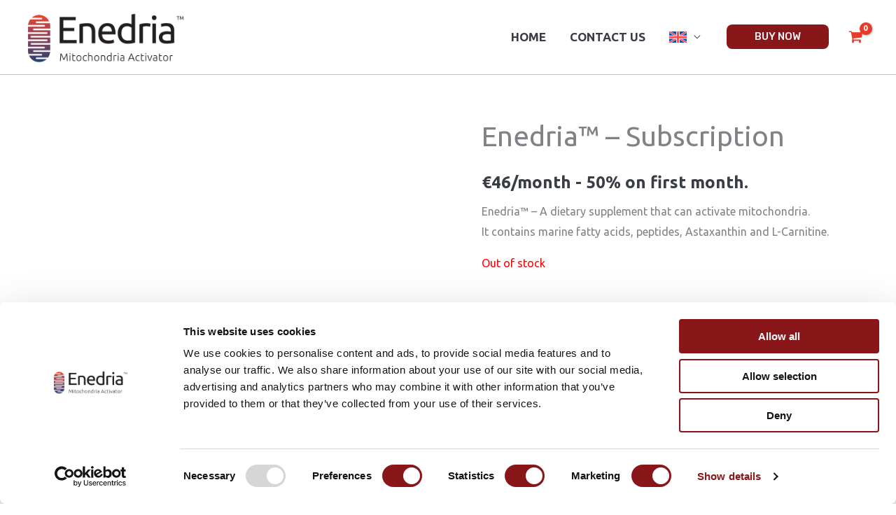

--- FILE ---
content_type: application/x-javascript
request_url: https://consentcdn.cookiebot.com/consentconfig/4ab1106a-89f0-4f32-b877-7f6319f1b27c/enedria.com/configuration.js
body_size: 218
content:
CookieConsent.configuration.tags.push({id:187925567,type:"script",tagID:"",innerHash:"",outerHash:"",tagHash:"7606461774034",url:"https://consent.cookiebot.com/uc.js",resolvedUrl:"https://consent.cookiebot.com/uc.js",cat:[1]});CookieConsent.configuration.tags.push({id:187925568,type:"script",tagID:"",innerHash:"",outerHash:"",tagHash:"10021307693378",url:"https://enedria.com/wp-content/plugins/woocommerce/assets/js/sourcebuster/sourcebuster.min.js?ver=10.4.2",resolvedUrl:"https://enedria.com/wp-content/plugins/woocommerce/assets/js/sourcebuster/sourcebuster.min.js?ver=10.4.2",cat:[4]});CookieConsent.configuration.tags.push({id:187925569,type:"script",tagID:"",innerHash:"",outerHash:"",tagHash:"8653493751209",url:"https://enedria.com/wp-content/plugins/sitepress-multilingual-cms/dist/js/browser-redirect/app.js?ver=486900",resolvedUrl:"https://enedria.com/wp-content/plugins/sitepress-multilingual-cms/dist/js/browser-redirect/app.js?ver=486900",cat:[1,2]});CookieConsent.configuration.tags.push({id:187925570,type:"script",tagID:"",innerHash:"",outerHash:"",tagHash:"9850121142178",url:"https://enedria.com/wp-content/plugins/sitepress-multilingual-cms/res/js/cookies/language-cookie.js?ver=486900",resolvedUrl:"https://enedria.com/wp-content/plugins/sitepress-multilingual-cms/res/js/cookies/language-cookie.js?ver=486900",cat:[2]});CookieConsent.configuration.tags.push({id:187925571,type:"script",tagID:"",innerHash:"",outerHash:"",tagHash:"13319252629111",url:"https://enedria.com/wp-content/plugins/woocommerce/assets/js/frontend/cart-fragments.min.js?ver=10.4.2",resolvedUrl:"https://enedria.com/wp-content/plugins/woocommerce/assets/js/frontend/cart-fragments.min.js?ver=10.4.2",cat:[1]});